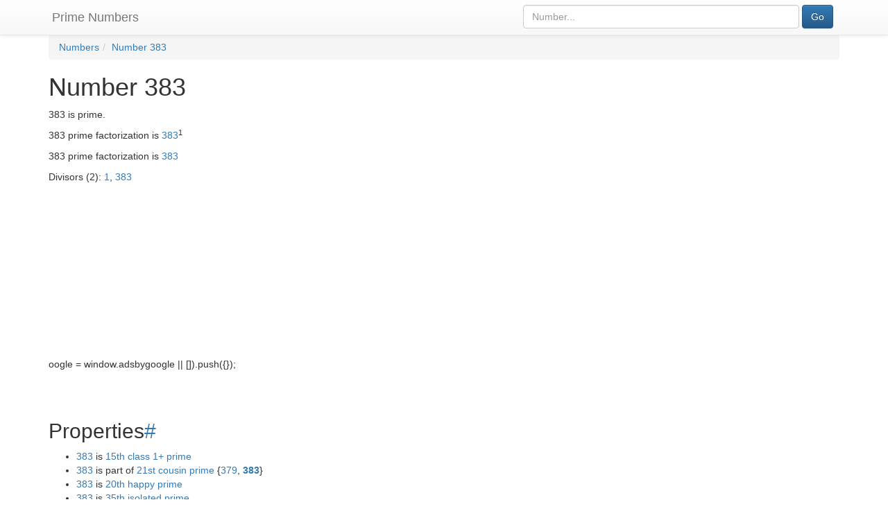

--- FILE ---
content_type: text/html; charset=UTF-8
request_url: https://prime-numbers.info/number/383
body_size: 6518
content:

<!DOCTYPE html>
<html lang="en">
  <head>
    <meta charset="utf-8" />
    <meta http-equiv="X-UA-Compatible" content="IE=edge" />
    <meta name="viewport" content="width=device-width, initial-scale=1.0" />
    <meta name="author" content="Prime-Numbers.info" />
    <link rel="shortcut icon" href="/static/favicon-32x32.png" />
    
    <title>383 is 76th prime - Prime Numbers</title>

    <meta property="og:locale" content="en_US" />
    <meta property="og:type" content="website" />

    <meta property="og:site_name" content="Prime Numbers" />

    <link rel="canonical" href="/number/383" />
    <meta property="og:url" content="/number/383" />

    <meta property="og:image" content="https://prime-numbers.info/static/favicon-200x200.png" />
    <meta property="og:image:width" content="200" />
    <meta property="og:image:height" content="200" />
    <meta name="twitter:image" content="https://prime-numbers.info/static/favicon-200x200.png" />

        <meta name="twitter:card" content="summary" />

    <meta name="description" content="383 is 76th prime. It belongs into 14 classes. Such as Cousin, Sexy, Happy, Woodall, Safe, Palindromic, Class 1+, Left-truncatable primes." />
    <meta property="og:description" content="383 is 76th prime. It belongs into 14 classes. Such as Cousin, Sexy, Happy, Woodall, Safe, Palindromic, Class 1+, Left-truncatable primes." />
    <meta name="twitter:description" content="383 is 76th prime. It belongs into 14 classes. Such as Cousin, Sexy, Happy, Woodall, Safe, Palindromic, Class 1+, Left-truncatable primes." />

    <meta name="twitter:title" content="383 is 76th prime" />
    <meta property="og:title" content="383 is 76th prime" />

    <!-- Bootstrap core CSS -->
    <!-- Latest compiled and minified CSS -->
    <link rel="stylesheet" href="https://maxcdn.bootstrapcdn.com/bootstrap/3.3.7/css/bootstrap.min.css" integrity="sha384-BVYiiSIFeK1dGmJRAkycuHAHRg32OmUcww7on3RYdg4Va+PmSTsz/K68vbdEjh4u" crossorigin="anonymous" />
    <link rel="stylesheet" href="https://maxcdn.bootstrapcdn.com/bootstrap/3.3.7/css/bootstrap-theme.min.css" integrity="sha384-rHyoN1iRsVXV4nD0JutlnGaslCJuC7uwjduW9SVrLvRYooPp2bWYgmgJQIXwl/Sp" crossorigin="anonymous" />

    <!-- Custom styles for this scaffold -->
    <!--
    <link href="{{request.static_url('fufik:static/theme.css')}}" rel="stylesheet">
    -->
    <!-- HTML5 shim and Respond.js IE8 support of HTML5 elements and media queries -->
    <!--[if lt IE 9]>
      <script src="//oss.maxcdn.com/libs/html5shiv/3.7.0/html5shiv.js" integrity="sha384-0s5Pv64cNZJieYFkXYOTId2HMA2Lfb6q2nAcx2n0RTLUnCAoTTsS0nKEO27XyKcY" crossorigin="anonymous"></script>
      <script src="//oss.maxcdn.com/libs/respond.js/1.3.0/respond.min.js" integrity="sha384-f1r2UzjsxZ9T4V1f2zBO/evUqSEOpeaUUZcMTz1Up63bl4ruYnFYeM+BxI4NhyI0" crossorigin="anonymous"></script>
    <![endif]-->

    <script>
      (function(i,s,o,g,r,a,m){i['GoogleAnalyticsObject']=r;i[r]=i[r]||function(){
      (i[r].q=i[r].q||[]).push(arguments)},i[r].l=1*new Date();a=s.createElement(o),
      m=s.getElementsByTagName(o)[0];a.async=1;a.src=g;m.parentNode.insertBefore(a,m)
      })(window,document,'script','https://www.google-analytics.com/analytics.js','ga');

      ga('create', 'UA-322031-22', 'auto');
      ga('send', 'pageview');
    </script>
    <script>
    	var pageId = '';
    </script>
    <script async src="https://pagead2.googlesyndication.com/pagead/js/adsbygoogle.js?client=ca-pub-9942401956732039"
     crossorigin="anonymous"></script>
    <link rel="stylesheet" href="/static/prime-numbers.css?v=8" />
    <link rel="stylesheet" href="/static/jqcloud.min.css" />

    
  </head>

  <body itemscope itemtype="http://schema.org/WebPage">

    <nav class="navbar navbar-default navbar-fixed-top">
      <div class="container">
        <div class="navbar-header col-xs-7">
          <a class="navbar-brand" href="/">Prime Numbers</a>
        </div>
        <div class="navbar-right col-xs-5" id="topsearchform">
          <form class="form-inline" action="/" method="get" role="search">
          <input type="hidden" name="type" value="number" />
          <div class="col-xs-10">
            <input type="text" id="searchtext" class="form-control" name="num" placeholder="Number..." value="" />
          </div>
          <div class="col-xs-2">
            <button
              type="submit"
              name="submitted"
              value="Go"
              class="btn btn-primary"
              onclick="ga('send', 'event', 'search', 'top_form')"
            >Go</button>
          </div>
          </form>
        </div>
      </div>
    </nav>

    <div class="container" id="main">
      <div class="row">
        <div class="col-md-12">
			<ol itemscope itemtype="http://schema.org/BreadcrumbList" class="breadcrumb"><li itemprop="itemListElement" itemscope itemtype="http://schema.org/ListItem"><a itemscope itemtype="http://schema.org/Thing" itemprop="item" href="/number/"><span itemprop="name">Numbers</span></a><meta itemprop="position" content="1" /></li><li itemprop="itemListElement" itemscope itemtype="http://schema.org/ListItem"><a itemscope itemtype="http://schema.org/Thing" itemprop="item" href="/number/383"><span itemprop="name">Number 383</span></a><meta itemprop="position" content="2" /></li></ol>
<h1>Number 383</h1>

<div class="section"><p>383 is prime.</p><p>383 prime factorization is <a href="/number/383">383</a><sup>1</sup></p><p>383 prime factorization is <a href="/number/383">383</a></p><p>Divisors (2): <a href="/number/1">1</a>, <a href="/number/383">383</a></p></div>    <script async src="https://pagead2.googlesyndication.com/pagead/js/adsbygoogle.js?client=ca-pub-9942401956732039"
        crossorigin="anonymous"></script>
    <!-- PN - Number -->
    <ins class="adsbygoogle"
        style="display:block"
        data-ad-client="ca-pub-9942401956732039"
        data-ad-slot="4918379982"
        data-ad-format="auto"
        data-full-width-responsive="true"></ins>
    <script>
        (adsbygoogle = window.adsbygoogle || []).push({});
    </script>oogle = window.adsbygoogle || []).push({});
    </script>
    <h2 id="properties" class="anchor">Properties<a href="#properties">#</a></h2>
<div class="section"><ul><li><a href="/number/383">383</a> is <a href="/number/15th-class-1+-prime">15th class 1+ prime</a></li>
<li><a href="/number/383">383</a> is part of <a href="/number/21st-cousin-prime">21st cousin prime</a> {<a href="/number/379">379</a>, <a href="/number/383"><strong>383</strong></a>}</li>
<li><a href="/number/383">383</a> is <a href="/number/20th-happy-prime">20th happy prime</a></li>
<li><a href="/number/383">383</a> is <a href="/number/35th-isolated-prime">35th isolated prime</a></li>
<li><a href="/number/383">383</a> is <a href="/number/30th-left-truncatable-prime">30th left-truncatable prime</a></li>
<li><a href="/number/383">383</a> is <a href="/number/28th-long-prime">28th long prime</a></li>
<li><a href="/number/383">383</a> is <a href="/number/14th-palindromic-prime">14th palindromic prime</a></li>
<li><a href="/number/383">383</a> is <a href="/number/15th-pierpont-prime-of-the-2nd-kind">15th pierpont prime of the 2nd kind</a></li>
<li><a href="/number/383">383</a> is <a href="/number/76th-prime">76th prime</a></li>
<li><a href="/number/383">383</a> is <a href="/number/15th-safe-prime">15th safe prime</a>, its corresponding Sophie Germain prime is <a href="/number/191">191</a></li>
<li><a href="/number/383">383</a> is part of <a href="/number/42nd-sexy-prime">42nd sexy prime</a> {<a href="/number/383"><strong>383</strong></a>, <a href="/number/389">389</a>}</li>
<li><a href="/number/383">383</a> is <a href="/number/34th-solinas-prime">34th solinas prime</a></li>
<li><a href="/number/383">383</a> is <a href="/number/7th-thabit-prime">7th thabit prime</a></li>
<li><a href="/number/383">383</a> is <a href="/number/3rd-woodall-prime">3rd woodall prime</a></li></ul></div><h2 id="external" class="anchor">External<a href="#external">#</a></h2>
<div class="section"><ul><li><a href="http://www.numbersaplenty.com/383">Numbers Aplenty: 383</a></li><li><a href="https://en.wikipedia.org/wiki/383_(number)">Wikipedia: 383</a></li><li><a href="https://timestamp.online/timestamp/883000">Convert timestamp 883000 to date</a></li><li><a href="https://inflacni-kalkulacka.cz/?year=2025&amp;value=383">Inflační kalkulačka: 383Kč</a></li></ul></div><h2 id="neighbours" class="anchor">Neighbours<a href="#neighbours">#</a></h2>
<div class="section"><table class="neighbours table-condensed table-bordered"><tr><td class=""><a href="/number/371">371<sub>1</sub></a></td><td class=""><a href="/number/372">372</a></td><td class=""><a href="/number/373">373<sub>11</sub></a></td><td class=""><a href="/number/374">374</a></td><td class=""><a href="/number/375">375</a></td></tr><tr><td class=""><a href="/number/376">376</a></td><td class=""><a href="/number/377">377<sub>1</sub></a></td><td class=""><a href="/number/378">378</a></td><td class=""><a href="/number/379">379<sub>10</sub></a></td><td class=""><a href="/number/380">380</a></td></tr><tr><td class=""><a href="/number/381">381<sub>1</sub></a></td><td class=""><a href="/number/382">382<sub>1</sub></a></td><td class="active"><a href="/number/383">383<sub>14</sub></a></td><td class=""><a href="/number/384">384</a></td><td class=""><a href="/number/385">385</a></td></tr><tr><td class=""><a href="/number/386">386<sub>1</sub></a></td><td class=""><a href="/number/387">387</a></td><td class=""><a href="/number/388">388</a></td><td class=""><a href="/number/389">389<sub>7</sub></a></td><td class=""><a href="/number/390">390</a></td></tr><tr><td class=""><a href="/number/391">391<sub>1</sub></a></td><td class=""><a href="/number/392">392</a></td><td class=""><a href="/number/393">393<sub>1</sub></a></td><td class=""><a href="/number/394">394<sub>1</sub></a></td><td class=""><a href="/number/395">395<sub>1</sub></a></td></tr></table></div><h2 id="neighbours" class="anchor">Compare with<a href="#neighbours">#</a></h2>
<div class="section"><table class="neighbours table-condensed table-bordered"><tr><td class=""><a href="/compare/371-vs-383" title="371 vs 383">371<sub>1</sub></a></td><td class=""><a href="/compare/372-vs-383" title="372 vs 383">372</a></td><td class=""><a href="/compare/373-vs-383" title="373 vs 383">373<sub>11</sub></a></td><td class=""><a href="/compare/374-vs-383" title="374 vs 383">374</a></td><td class=""><a href="/compare/375-vs-383" title="375 vs 383">375</a></td></tr><tr><td class=""><a href="/compare/376-vs-383" title="376 vs 383">376</a></td><td class=""><a href="/compare/377-vs-383" title="377 vs 383">377<sub>1</sub></a></td><td class=""><a href="/compare/378-vs-383" title="378 vs 383">378</a></td><td class=""><a href="/compare/379-vs-383" title="379 vs 383">379<sub>10</sub></a></td><td class=""><a href="/compare/380-vs-383" title="380 vs 383">380</a></td></tr><tr><td class=""><a href="/compare/381-vs-383" title="381 vs 383">381<sub>1</sub></a></td><td class=""><a href="/compare/382-vs-383" title="382 vs 383">382<sub>1</sub></a></td><td class="active"><a href="/compare/383-vs-383" title="383 vs 383">383<sub>14</sub></a></td><td class=""><a href="/compare/383-vs-384" title="383 vs 384">384</a></td><td class=""><a href="/compare/383-vs-385" title="383 vs 385">385</a></td></tr><tr><td class=""><a href="/compare/383-vs-386" title="383 vs 386">386<sub>1</sub></a></td><td class=""><a href="/compare/383-vs-387" title="383 vs 387">387</a></td><td class=""><a href="/compare/383-vs-388" title="383 vs 388">388</a></td><td class=""><a href="/compare/383-vs-389" title="383 vs 389">389<sub>7</sub></a></td><td class=""><a href="/compare/383-vs-390" title="383 vs 390">390</a></td></tr><tr><td class=""><a href="/compare/383-vs-391" title="383 vs 391">391<sub>1</sub></a></td><td class=""><a href="/compare/383-vs-392" title="383 vs 392">392</a></td><td class=""><a href="/compare/383-vs-393" title="383 vs 393">393<sub>1</sub></a></td><td class=""><a href="/compare/383-vs-394" title="383 vs 394">394<sub>1</sub></a></td><td class=""><a href="/compare/383-vs-395" title="383 vs 395">395<sub>1</sub></a></td></tr></table><form class="form-inline" action="/" method="get" role="search">
    <input type="hidden" name="type" value="compare" />
    <label for="num">Compare</label>
    <input type="text" class="form-control" name="numA" placeholder="Number..." value="383" />
    <span>vs</span>
    <input type="text" class="form-control" name="numB" placeholder="Number..." value="" />
    <button
    type="submit"
        name="submitted"
        value="Go"
        class="btn btn-primary"
            onclick="ga('send', 'event', 'search', 'SINGLE_NUMBER')"
            >Compare</button>
    </form></div><h2 id="representations" class="anchor">Different Representations<a href="#representations">#</a></h2>
<div class="section"><ul><li>383 in roman numerals is CCCLXXXIII</li><li>383 in base 2 is 101111111<sub>2</sub></li><li>383 in base 3 is 112012<sub>3</sub></li><li>383 in base 4 is 11333<sub>4</sub></li><li>383 in base 5 is 3013<sub>5</sub></li><li>383 in base 6 is 1435<sub>6</sub></li><li>383 in base 7 is 1055<sub>7</sub></li><li>383 in base 8 is 577<sub>8</sub></li><li>383 in base 9 is 465<sub>9</sub></li><li>383 in base 10 is 383<sub>10</sub></li><li>383 in base 11 is 319<sub>11</sub></li><li>383 in base 12 is 27b<sub>12</sub></li><li>383 in base 13 is 236<sub>13</sub></li><li>383 in base 14 is 1d5<sub>14</sub></li><li>383 in base 15 is 1a8<sub>15</sub></li><li>383 in base 16 is 17f<sub>16</sub></li></ul></div><h2 id="firstN" class="anchor">Belongs Into<a href="#firstN">#</a></h2>
<div class="section"><ul><li>383 belongs into <a href="/list/first-50-class-1+-primes">first 50 class 1+ primes</a>.</li>
<li>383 belongs into <a href="/list/first-50-cousin-primes">first 50 cousin primes</a>.</li>
<li>383 belongs into <a href="/list/first-50-happy-primes">first 50 happy primes</a>.</li>
<li>383 belongs into <a href="/list/first-50-isolated-primes">first 50 isolated primes</a>.</li>
<li>383 belongs into <a href="/list/first-50-left-truncatable-primes">first 50 left-truncatable primes</a>.</li>
<li>383 belongs into <a href="/list/first-50-long-primes">first 50 long primes</a>.</li>
<li>383 belongs into <a href="/list/first-50-palindromic-primes">first 50 palindromic primes</a>.</li>
<li>383 belongs into <a href="/list/first-50-pierpont-primes-of-the-2nd-kind">first 50 pierpont prime of the 2nd kinds</a>.</li>
<li>383 belongs into <a href="/list/first-100-primes">first 100 primes</a>.</li>
<li>383 belongs into <a href="/list/first-50-safe-primes">first 50 safe primes</a>.</li>
<li>383 belongs into <a href="/list/first-50-sexy-primes">first 50 sexy primes</a>.</li>
<li>383 belongs into <a href="/list/first-50-solinas-primes">first 50 solinas primes</a>.</li>
<li>383 belongs into <a href="/list/first-10-thabit-primes">first 10 thabit primes</a>.</li>
<li>383 belongs into <a href="/list/first-10-woodall-primes">first 10 woodall primes</a>.</li></ul></div><h2 id="timestamp" class="anchor">As Timestamp<a href="#timestamp">#</a></h2>
<div class="section"><ul><li>0 + 1 * 383: <a href="https://timestamp.online/#t=383">Convert timestamp 383 to date is 1970-01-01 00:06:23</a></li>
<li>0 + 1000 * 383: <a href="https://timestamp.online/#t=383000">Convert timestamp 383000 to date is 1970-01-05 10:23:20</a></li>
<li>1300000000 + 1000 * 383: <a href="https://timestamp.online/#t=1300383000">Convert timestamp 1300383000 to date is 2011-03-17 17:30:00</a></li>
<li>1400000000 + 1000 * 383: <a href="https://timestamp.online/#t=1400383000">Convert timestamp 1400383000 to date is 2014-05-18 03:16:40</a></li>
<li>1500000000 + 1000 * 383: <a href="https://timestamp.online/#t=1500383000">Convert timestamp 1500383000 to date is 2017-07-18 13:03:20</a></li>
<li>1600000000 + 1000 * 383: <a href="https://timestamp.online/#t=1600383000">Convert timestamp 1600383000 to date is 2020-09-17 22:50:00</a></li>
<li>1700000000 + 1000 * 383: <a href="https://timestamp.online/#t=1700383000">Convert timestamp 1700383000 to date is 2023-11-19 08:36:40</a></li></ul></div><h2 id="youmayask" class="anchor">You May Also Ask<a href="#youmayask">#</a></h2>
<div class="section"><ul><li><a href="/question/is-383-additive-prime">Is 383 additive prime?</a></li><li><a href="/question/is-383-bell-prime">Is 383 bell prime?</a></li><li><a href="/question/is-383-carol-prime">Is 383 carol prime?</a></li><li><a href="/question/is-383-centered-decagonal-prime">Is 383 centered decagonal prime?</a></li><li><a href="/question/is-383-centered-heptagonal-prime">Is 383 centered heptagonal prime?</a></li><li><a href="/question/is-383-centered-square-prime">Is 383 centered square prime?</a></li><li><a href="/question/is-383-centered-triangular-prime">Is 383 centered triangular prime?</a></li><li><a href="/question/is-383-chen-prime">Is 383 chen prime?</a></li><li><a href="/question/is-383-class-1+-prime">Is 383 class 1+ prime?</a></li><li><a href="/question/is-383-cousin-prime">Is 383 part of cousin prime?</a></li><li><a href="/question/is-383-cuban-prime-1">Is 383 cuban prime 1?</a></li><li><a href="/question/is-383-cuban-prime-2">Is 383 cuban prime 2?</a></li><li><a href="/question/is-383-cullen-prime">Is 383 cullen prime?</a></li><li><a href="/question/is-383-dihedral-prime">Is 383 dihedral prime?</a></li><li><a href="/question/is-383-double-mersenne-prime">Is 383 double mersenne prime?</a></li><li><a href="/question/is-383-emirps">Is 383 emirps?</a></li><li><a href="/question/is-383-euclid-prime">Is 383 euclid prime?</a></li><li><a href="/question/is-383-factorial-prime">Is 383 factorial prime?</a></li><li><a href="/question/is-383-fermat-prime">Is 383 fermat prime?</a></li><li><a href="/question/is-383-fibonacci-prime">Is 383 fibonacci prime?</a></li><li><a href="/question/is-383-genocchi-prime">Is 383 genocchi prime?</a></li><li><a href="/question/is-383-good-prime">Is 383 good prime?</a></li><li><a href="/question/is-383-happy-prime">Is 383 happy prime?</a></li><li><a href="/question/is-383-harmonic-prime">Is 383 harmonic prime?</a></li><li><a href="/question/is-383-isolated-prime">Is 383 isolated prime?</a></li><li><a href="/question/is-383-kynea-prime">Is 383 kynea prime?</a></li><li><a href="/question/is-383-left-truncatable-prime">Is 383 left-truncatable prime?</a></li><li><a href="/question/is-383-leyland-prime">Is 383 leyland prime?</a></li><li><a href="/question/is-383-long-prime">Is 383 long prime?</a></li><li><a href="/question/is-383-lucas-prime">Is 383 lucas prime?</a></li><li><a href="/question/is-383-lucky-prime">Is 383 lucky prime?</a></li><li><a href="/question/is-383-mersenne-prime">Is 383 mersenne prime?</a></li><li><a href="/question/is-383-mills-prime">Is 383 mills prime?</a></li><li><a href="/question/is-383-multiplicative-prime">Is 383 multiplicative prime?</a></li><li><a href="/question/is-383-palindromic-prime">Is 383 palindromic prime?</a></li><li><a href="/question/is-383-pierpont-prime">Is 383 pierpont prime?</a></li><li><a href="/question/is-383-pierpont-prime-of-the-2nd-kind">Is 383 pierpont prime of the 2nd kind?</a></li><li><a href="/question/is-383-prime">Is 383 prime?</a></li><li><a href="/question/is-383-prime-quadruplet">Is 383 part of prime quadruplet?</a></li><li><a href="/question/is-383-prime-quintuplet-1">Is 383 part of prime quintuplet 1?</a></li><li><a href="/question/is-383-prime-quintuplet-2">Is 383 part of prime quintuplet 2?</a></li><li><a href="/question/is-383-prime-sextuplet">Is 383 part of prime sextuplet?</a></li><li><a href="/question/is-383-prime-triplet">Is 383 part of prime triplet?</a></li><li><a href="/question/is-383-proth-prime">Is 383 proth prime?</a></li><li><a href="/question/is-383-pythagorean-prime">Is 383 pythagorean prime?</a></li><li><a href="/question/is-383-quartan-prime">Is 383 quartan prime?</a></li><li><a href="/question/is-383-restricted-left-truncatable-prime">Is 383 restricted left-truncatable prime?</a></li><li><a href="/question/is-383-restricted-right-truncatable-prime">Is 383 restricted right-truncatable prime?</a></li><li><a href="/question/is-383-right-truncatable-prime">Is 383 right-truncatable prime?</a></li><li><a href="/question/is-383-safe-prime">Is 383 safe prime?</a></li><li><a href="/question/is-383-semiprime">Is 383 semiprime?</a></li><li><a href="/question/is-383-sexy-prime">Is 383 part of sexy prime?</a></li><li><a href="/question/is-383-sexy-prime-quadruplets">Is 383 part of sexy prime quadruplets?</a></li><li><a href="/question/is-383-sexy-prime-triplet">Is 383 part of sexy prime triplet?</a></li><li><a href="/question/is-383-solinas-prime">Is 383 solinas prime?</a></li><li><a href="/question/is-383-sophie-germain-prime">Is 383 sophie germain prime?</a></li><li><a href="/question/is-383-super-prime">Is 383 super prime?</a></li><li><a href="/question/is-383-thabit-prime">Is 383 thabit prime?</a></li><li><a href="/question/is-383-thabit-prime-of-the-2nd-kind">Is 383 thabit prime of the 2nd kind?</a></li><li><a href="/question/is-383-twin-prime">Is 383 part of twin prime?</a></li><li><a href="/question/is-383-two-sided-prime">Is 383 two-sided prime?</a></li><li><a href="/question/is-383-ulam-prime">Is 383 ulam prime?</a></li><li><a href="/question/is-383-wagstaff-prime">Is 383 wagstaff prime?</a></li><li><a href="/question/is-383-weakly-prime">Is 383 weakly prime?</a></li><li><a href="/question/is-383-wedderburn-etherington-prime">Is 383 wedderburn-etherington prime?</a></li><li><a href="/question/is-383-wilson-prime">Is 383 wilson prime?</a></li><li><a href="/question/is-383-woodall-prime">Is 383 woodall prime?</a></li></ul></div><h2 id="smallerthan" class="anchor">Smaller than 383<a href="#smallerthan">#</a></h2>
<div class="section"><ul><li><a href="/list/additive-primes-up-to-383">Additive primes up to 383</a></li><li><a href="/list/bell-primes-up-to-383">Bell primes up to 383</a></li><li><a href="/list/carol-primes-up-to-383">Carol primes up to 383</a></li><li><a href="/list/centered-decagonal-primes-up-to-383">Centered decagonal primes up to 383</a></li><li><a href="/list/centered-heptagonal-primes-up-to-383">Centered heptagonal primes up to 383</a></li><li><a href="/list/centered-square-primes-up-to-383">Centered square primes up to 383</a></li><li><a href="/list/centered-triangular-primes-up-to-383">Centered triangular primes up to 383</a></li><li><a href="/list/chen-primes-up-to-383">Chen primes up to 383</a></li><li><a href="/list/class-1+-primes-up-to-383">Class 1+ primes up to 383</a></li><li><a href="/list/cousin-primes-up-to-383">Cousin primes up to 383</a></li><li><a href="/list/cuban-primes-1-up-to-383">Cuban primes 1 up to 383</a></li><li><a href="/list/cuban-primes-2-up-to-383">Cuban primes 2 up to 383</a></li><li><a href="/list/cullen-primes-up-to-383">Cullen primes up to 383</a></li><li><a href="/list/dihedral-primes-up-to-383">Dihedral primes up to 383</a></li><li><a href="/list/double-mersenne-primes-up-to-383">Double mersenne primes up to 383</a></li><li><a href="/list/emirps-up-to-383">Emirps up to 383</a></li><li><a href="/list/euclid-primes-up-to-383">Euclid primes up to 383</a></li><li><a href="/list/factorial-primes-up-to-383">Factorial primes up to 383</a></li><li><a href="/list/fermat-primes-up-to-383">Fermat primes up to 383</a></li><li><a href="/list/fibonacci-primes-up-to-383">Fibonacci primes up to 383</a></li><li><a href="/list/genocchi-primes-up-to-383">Genocchi primes up to 383</a></li><li><a href="/list/good-primes-up-to-383">Good primes up to 383</a></li><li><a href="/list/happy-primes-up-to-383">Happy primes up to 383</a></li><li><a href="/list/harmonic-primes-up-to-383">Harmonic primes up to 383</a></li><li><a href="/list/isolated-primes-up-to-383">Isolated primes up to 383</a></li><li><a href="/list/kynea-primes-up-to-383">Kynea primes up to 383</a></li><li><a href="/list/left-truncatable-primes-up-to-383">Left-truncatable primes up to 383</a></li><li><a href="/list/leyland-primes-up-to-383">Leyland primes up to 383</a></li><li><a href="/list/long-primes-up-to-383">Long primes up to 383</a></li><li><a href="/list/lucas-primes-up-to-383">Lucas primes up to 383</a></li><li><a href="/list/lucky-primes-up-to-383">Lucky primes up to 383</a></li><li><a href="/list/mersenne-primes-up-to-383">Mersenne primes up to 383</a></li><li><a href="/list/mills-primes-up-to-383">Mills primes up to 383</a></li><li><a href="/list/multiplicative-primes-up-to-383">Multiplicative primes up to 383</a></li><li><a href="/list/palindromic-primes-up-to-383">Palindromic primes up to 383</a></li><li><a href="/list/pierpont-primes-up-to-383">Pierpont primes up to 383</a></li><li><a href="/list/pierpont-primes-of-the-2nd-kind-up-to-383">Pierpont primes of the 2nd kind up to 383</a></li><li><a href="/list/primes-up-to-383">Primes up to 383</a></li><li><a href="/list/prime-quadruplets-up-to-383">Prime quadruplets up to 383</a></li><li><a href="/list/prime-quintuplet-1s-up-to-383">Prime quintuplet 1s up to 383</a></li><li><a href="/list/prime-quintuplet-2s-up-to-383">Prime quintuplet 2s up to 383</a></li><li><a href="/list/prime-sextuplets-up-to-383">Prime sextuplets up to 383</a></li><li><a href="/list/prime-triplets-up-to-383">Prime triplets up to 383</a></li><li><a href="/list/proth-primes-up-to-383">Proth primes up to 383</a></li><li><a href="/list/pythagorean-primes-up-to-383">Pythagorean primes up to 383</a></li><li><a href="/list/quartan-primes-up-to-383">Quartan primes up to 383</a></li><li><a href="/list/restricted-left-truncatable-primes-up-to-383">Restricted left-truncatable primes up to 383</a></li><li><a href="/list/restricted-right-truncatable-primes-up-to-383">Restricted right-truncatable primes up to 383</a></li><li><a href="/list/right-truncatable-primes-up-to-383">Right-truncatable primes up to 383</a></li><li><a href="/list/safe-primes-up-to-383">Safe primes up to 383</a></li><li><a href="/list/semiprimes-up-to-383">Semiprimes up to 383</a></li><li><a href="/list/sexy-primes-up-to-383">Sexy primes up to 383</a></li><li><a href="/list/sexy-prime-quadrupletss-up-to-383">Sexy prime quadrupletss up to 383</a></li><li><a href="/list/sexy-prime-triplets-up-to-383">Sexy prime triplets up to 383</a></li><li><a href="/list/solinas-primes-up-to-383">Solinas primes up to 383</a></li><li><a href="/list/sophie-germain-primes-up-to-383">Sophie germain primes up to 383</a></li><li><a href="/list/super-primes-up-to-383">Super primes up to 383</a></li><li><a href="/list/thabit-primes-up-to-383">Thabit primes up to 383</a></li><li><a href="/list/thabit-primes-of-the-2nd-kind-up-to-383">Thabit primes of the 2nd kind up to 383</a></li><li><a href="/list/twin-primes-up-to-383">Twin primes up to 383</a></li><li><a href="/list/two-sided-primes-up-to-383">Two-sided primes up to 383</a></li><li><a href="/list/ulam-primes-up-to-383">Ulam primes up to 383</a></li><li><a href="/list/wagstaff-primes-up-to-383">Wagstaff primes up to 383</a></li><li><a href="/list/weakly-primes-up-to-383">Weakly primes up to 383</a></li><li><a href="/list/wedderburn-etherington-primes-up-to-383">Wedderburn-etherington primes up to 383</a></li><li><a href="/list/wilson-primes-up-to-383">Wilson primes up to 383</a></li><li><a href="/list/woodall-primes-up-to-383">Woodall primes up to 383</a></li></ul></div><h2 id="firstN" class="anchor">First 383<a href="#firstN">#</a></h2>
<div class="section"><ul><li><a href="/list/first-383-additive-primes">First 383 additive primes</a></li><li><a href="/list/first-383-bell-primes">First 383 bell primes</a></li><li><a href="/list/first-383-carol-primes">First 383 carol primes</a></li><li><a href="/list/first-383-centered-decagonal-primes">First 383 centered decagonal primes</a></li><li><a href="/list/first-383-centered-heptagonal-primes">First 383 centered heptagonal primes</a></li><li><a href="/list/first-383-centered-square-primes">First 383 centered square primes</a></li><li><a href="/list/first-383-centered-triangular-primes">First 383 centered triangular primes</a></li><li><a href="/list/first-383-chen-primes">First 383 chen primes</a></li><li><a href="/list/first-383-class-1+-primes">First 383 class 1+ primes</a></li><li><a href="/list/first-383-cousin-primes">First 383 cousin primes</a></li><li><a href="/list/first-383-cuban-primes-1">First 383 Cuban primes 1</a></li><li><a href="/list/first-383-cuban-primes-2">First 383 Cuban primes 2</a></li><li><a href="/list/first-383-cullen-primes">First 383 cullen primes</a></li><li><a href="/list/first-383-dihedral-primes">First 383 dihedral primes</a></li><li><a href="/list/first-383-double-mersenne-primes">First 383 double mersenne primes</a></li><li><a href="/list/first-383-emirps">First 383 Emirps</a></li><li><a href="/list/first-383-euclid-primes">First 383 euclid primes</a></li><li><a href="/list/first-383-factorial-primes">First 383 factorial primes</a></li><li><a href="/list/first-383-fermat-primes">First 383 fermat primes</a></li><li><a href="/list/first-383-fibonacci-primes">First 383 fibonacci primes</a></li><li><a href="/list/first-383-genocchi-primes">First 383 genocchi primes</a></li><li><a href="/list/first-383-good-primes">First 383 good primes</a></li><li><a href="/list/first-383-happy-primes">First 383 happy primes</a></li><li><a href="/list/first-383-harmonic-primes">First 383 harmonic primes</a></li><li><a href="/list/first-383-isolated-primes">First 383 isolated primes</a></li><li><a href="/list/first-383-kynea-primes">First 383 kynea primes</a></li><li><a href="/list/first-383-left-truncatable-primes">First 383 left-truncatable primes</a></li><li><a href="/list/first-383-leyland-primes">First 383 leyland primes</a></li><li><a href="/list/first-383-long-primes">First 383 long primes</a></li><li><a href="/list/first-383-lucas-primes">First 383 lucas primes</a></li><li><a href="/list/first-383-lucky-primes">First 383 lucky primes</a></li><li><a href="/list/first-383-mersenne-primes">First 383 mersenne primes</a></li><li><a href="/list/first-383-mills-primes">First 383 mills primes</a></li><li><a href="/list/first-383-multiplicative-primes">First 383 multiplicative primes</a></li><li><a href="/list/first-383-palindromic-primes">First 383 palindromic primes</a></li><li><a href="/list/first-383-pierpont-primes">First 383 pierpont primes</a></li><li><a href="/list/first-383-pierpont-primes-of-the-2nd-kind">First 383 Pierpont primes of the 2nd kind</a></li><li><a href="/list/first-383-primes">First 383 primes</a></li><li><a href="/list/first-383-prime-quadruplets">First 383 prime quadruplets</a></li><li><a href="/list/first-383-prime-quintuplet-1s">First 383 prime quintuplet 1s</a></li><li><a href="/list/first-383-prime-quintuplet-2s">First 383 prime quintuplet 2s</a></li><li><a href="/list/first-383-prime-sextuplets">First 383 prime sextuplets</a></li><li><a href="/list/first-383-prime-triplets">First 383 prime triplets</a></li><li><a href="/list/first-383-proth-primes">First 383 proth primes</a></li><li><a href="/list/first-383-pythagorean-primes">First 383 pythagorean primes</a></li><li><a href="/list/first-383-quartan-primes">First 383 quartan primes</a></li><li><a href="/list/first-383-restricted-left-truncatable-primes">First 383 restricted left-truncatable primes</a></li><li><a href="/list/first-383-restricted-right-truncatable-primes">First 383 restricted right-truncatable primes</a></li><li><a href="/list/first-383-right-truncatable-primes">First 383 right-truncatable primes</a></li><li><a href="/list/first-383-safe-primes">First 383 safe primes</a></li><li><a href="/list/first-383-semiprimes">First 383 semiprimes</a></li><li><a href="/list/first-383-sexy-primes">First 383 sexy primes</a></li><li><a href="/list/first-383-sexy-prime-quadrupletss">First 383 sexy prime quadrupletss</a></li><li><a href="/list/first-383-sexy-prime-triplets">First 383 sexy prime triplets</a></li><li><a href="/list/first-383-solinas-primes">First 383 solinas primes</a></li><li><a href="/list/first-383-sophie-germain-primes">First 383 sophie germain primes</a></li><li><a href="/list/first-383-super-primes">First 383 super primes</a></li><li><a href="/list/first-383-thabit-primes">First 383 thabit primes</a></li><li><a href="/list/first-383-thabit-primes-of-the-2nd-kind">First 383 Thabit primes of the 2nd kind</a></li><li><a href="/list/first-383-twin-primes">First 383 twin primes</a></li><li><a href="/list/first-383-two-sided-primes">First 383 two-sided primes</a></li><li><a href="/list/first-383-ulam-primes">First 383 ulam primes</a></li><li><a href="/list/first-383-wagstaff-primes">First 383 wagstaff primes</a></li><li><a href="/list/first-383-weakly-primes">First 383 weakly primes</a></li><li><a href="/list/first-383-wedderburn-etherington-primes">First 383 wedderburn-etherington primes</a></li><li><a href="/list/first-383-wilson-primes">First 383 wilson primes</a></li><li><a href="/list/first-383-woodall-primes">First 383 woodall primes</a></li></ul></div>
        </div>
      </div>

      <div id="footerOut">
		<div id="footerIn">
			<p>
				<a href="/article/privacy-policy">Privacy Policy</a> -
				<a href="/article/terms">Terms</a> -
				<a href="/article/contacts">Contacts</a> -
				<a href="/special/">Special</a> -
				<span itemscope itemtype="http://schema.org/Organization">
  					<link itemprop="url" href="https://prime-numbers.info/">
					<a itemprop="sameAs" href="https://www.facebook.com/Prime-Numbers-1953015998287997/">FB</a> -
					<a itemprop="sameAs" href="https://twitter.com/PrimesDaily">Twitter</a>
				</span> -
				<a href="https://devrule.dev/">Software Developers Rules</a>
			</p>
      	</div>
	  </div>
	  <div id="cookiesConsent" class="text-center">This website uses cookies to ensure you get the best experience on our website. <a href="/article/privacy-policy">More info</a> <button class="btn btn-primary CookiesOK" style="margin-left: 15px;">OK</button> </div>
    </div>


    <!-- Bootstrap core JavaScript
    ================================================== -->
    <!-- Placed at the end of the document so the pages load faster -->
    <script src="//oss.maxcdn.com/libs/jquery/1.10.2/jquery.min.js" integrity="sha384-aBL3Lzi6c9LNDGvpHkZrrm3ZVsIwohDD7CDozL0pk8FwCrfmV7H9w8j3L7ikEv6h" crossorigin="anonymous"></script>
    <script src="//cdnjs.cloudflare.com/ajax/libs/js-cookie/latest/js.cookie.min.js" crossorigin="anonymous"></script>
    <script src="//oss.maxcdn.com/libs/twitter-bootstrap/3.0.3/js/bootstrap.min.js" integrity="sha384-s1ITto93iSMDxlp/79qhWHi+LsIi9Gx6yL+cOKDuymvihkfol83TYbLbOw+W/wv4" crossorigin="anonymous"></script>
        <script src="/static/prime-numbers.js?v=8"></script>
  <script defer src="https://static.cloudflareinsights.com/beacon.min.js/vcd15cbe7772f49c399c6a5babf22c1241717689176015" integrity="sha512-ZpsOmlRQV6y907TI0dKBHq9Md29nnaEIPlkf84rnaERnq6zvWvPUqr2ft8M1aS28oN72PdrCzSjY4U6VaAw1EQ==" data-cf-beacon='{"version":"2024.11.0","token":"3bbfa84cd3eb468684eccd955f5c341d","r":1,"server_timing":{"name":{"cfCacheStatus":true,"cfEdge":true,"cfExtPri":true,"cfL4":true,"cfOrigin":true,"cfSpeedBrain":true},"location_startswith":null}}' crossorigin="anonymous"></script>
</body>
</html>




--- FILE ---
content_type: text/html; charset=utf-8
request_url: https://www.google.com/recaptcha/api2/aframe
body_size: 265
content:
<!DOCTYPE HTML><html><head><meta http-equiv="content-type" content="text/html; charset=UTF-8"></head><body><script nonce="y0R612Ziud8uDLTGdRcK0Q">/** Anti-fraud and anti-abuse applications only. See google.com/recaptcha */ try{var clients={'sodar':'https://pagead2.googlesyndication.com/pagead/sodar?'};window.addEventListener("message",function(a){try{if(a.source===window.parent){var b=JSON.parse(a.data);var c=clients[b['id']];if(c){var d=document.createElement('img');d.src=c+b['params']+'&rc='+(localStorage.getItem("rc::a")?sessionStorage.getItem("rc::b"):"");window.document.body.appendChild(d);sessionStorage.setItem("rc::e",parseInt(sessionStorage.getItem("rc::e")||0)+1);localStorage.setItem("rc::h",'1768604197866');}}}catch(b){}});window.parent.postMessage("_grecaptcha_ready", "*");}catch(b){}</script></body></html>